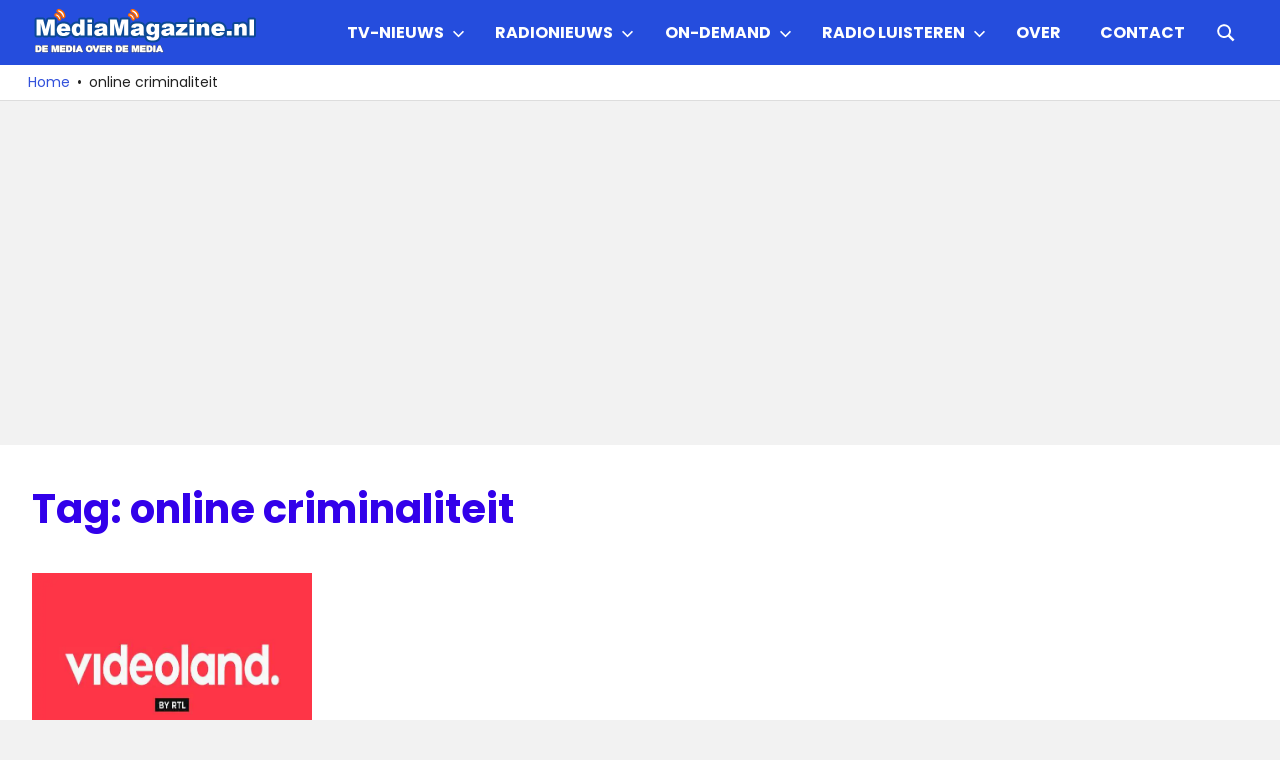

--- FILE ---
content_type: text/html; charset=utf-8
request_url: https://www.google.com/recaptcha/api2/aframe
body_size: 269
content:
<!DOCTYPE HTML><html><head><meta http-equiv="content-type" content="text/html; charset=UTF-8"></head><body><script nonce="5QhXUO06npCwLDXpQZ52hA">/** Anti-fraud and anti-abuse applications only. See google.com/recaptcha */ try{var clients={'sodar':'https://pagead2.googlesyndication.com/pagead/sodar?'};window.addEventListener("message",function(a){try{if(a.source===window.parent){var b=JSON.parse(a.data);var c=clients[b['id']];if(c){var d=document.createElement('img');d.src=c+b['params']+'&rc='+(localStorage.getItem("rc::a")?sessionStorage.getItem("rc::b"):"");window.document.body.appendChild(d);sessionStorage.setItem("rc::e",parseInt(sessionStorage.getItem("rc::e")||0)+1);localStorage.setItem("rc::h",'1768594170823');}}}catch(b){}});window.parent.postMessage("_grecaptcha_ready", "*");}catch(b){}</script></body></html>